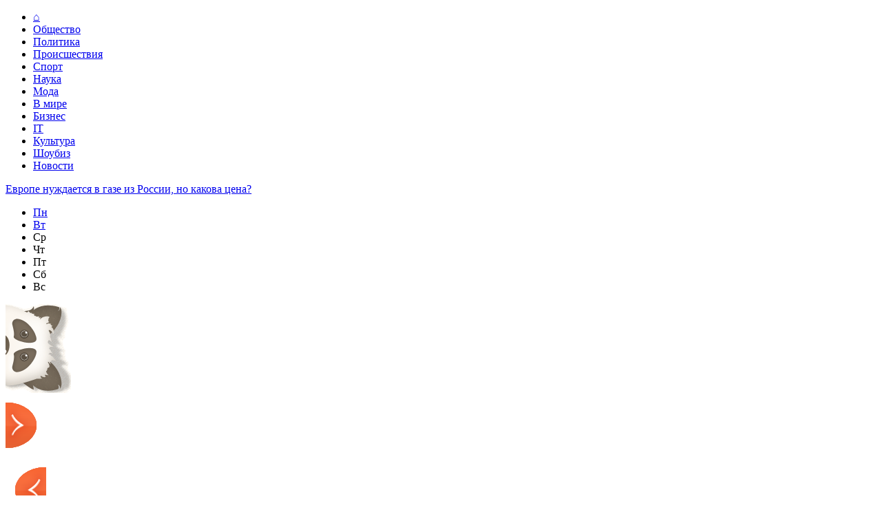

--- FILE ---
content_type: text/html; charset=UTF-8
request_url: http://newsdnya.ru/v-bashkirii-vynesli-prigovor-muzhchine-udarivshemu-podrostka-po-perenosice/
body_size: 8908
content:
<!DOCTYPE html PUBLIC "-//W3C//DTD XHTML 1.0 Transitional//EN" "http://www.w3.org/TR/xhtml1/DTD/xhtml1-transitional.dtd">
<html xmlns="http://www.w3.org/1999/xhtml">
<head>
<meta http-equiv="Content-Type" content="text/html; charset=utf-8" />

<title>В Башкирии вынесли приговор мужчине, ударившему подростка по переносице</title>
<meta name="description" content="В Бакалинскому району Башкирии мировым судьёй вынесен приговор по уголовному делу. Дело было возбуждено в отношении 51-летнего местного жителя, который ударил несовершеннолетнего. Мировой судья признал его виновным в умышленном причинении легкого вреда здоровью. Супруга обвиняемого работает в школе села Старокуручево преподавателем." />

<link rel="Shortcut Icon" href="http://newsdnya.ru/favicon.png" type="image/x-icon" />
<link rel="alternate" type="application/rss+xml" title="Новости дня - RSS" href="http://newsdnya.ru/feed/" />
<link rel="stylesheet" href="http://newsdnya.ru/wp-content/themes/news/style.css" type="text/css" />
<script src="//ajax.googleapis.com/ajax/libs/jquery/2.1.4/jquery.min.js"></script>
<link href='http://fonts.googleapis.com/css?family=Cuprum:400,400italic&subset=cyrillic' rel='stylesheet' type='text/css'>
<link href='http://fonts.googleapis.com/css?family=Open+Sans+Condensed:300,700,300italic&subset=latin,cyrillic' rel='stylesheet' type='text/css'><meta name='robots' content='max-image-preview:large' />
<style id='classic-theme-styles-inline-css' type='text/css'>
/*! This file is auto-generated */
.wp-block-button__link{color:#fff;background-color:#32373c;border-radius:9999px;box-shadow:none;text-decoration:none;padding:calc(.667em + 2px) calc(1.333em + 2px);font-size:1.125em}.wp-block-file__button{background:#32373c;color:#fff;text-decoration:none}
</style>
<style id='global-styles-inline-css' type='text/css'>
body{--wp--preset--color--black: #000000;--wp--preset--color--cyan-bluish-gray: #abb8c3;--wp--preset--color--white: #ffffff;--wp--preset--color--pale-pink: #f78da7;--wp--preset--color--vivid-red: #cf2e2e;--wp--preset--color--luminous-vivid-orange: #ff6900;--wp--preset--color--luminous-vivid-amber: #fcb900;--wp--preset--color--light-green-cyan: #7bdcb5;--wp--preset--color--vivid-green-cyan: #00d084;--wp--preset--color--pale-cyan-blue: #8ed1fc;--wp--preset--color--vivid-cyan-blue: #0693e3;--wp--preset--color--vivid-purple: #9b51e0;--wp--preset--gradient--vivid-cyan-blue-to-vivid-purple: linear-gradient(135deg,rgba(6,147,227,1) 0%,rgb(155,81,224) 100%);--wp--preset--gradient--light-green-cyan-to-vivid-green-cyan: linear-gradient(135deg,rgb(122,220,180) 0%,rgb(0,208,130) 100%);--wp--preset--gradient--luminous-vivid-amber-to-luminous-vivid-orange: linear-gradient(135deg,rgba(252,185,0,1) 0%,rgba(255,105,0,1) 100%);--wp--preset--gradient--luminous-vivid-orange-to-vivid-red: linear-gradient(135deg,rgba(255,105,0,1) 0%,rgb(207,46,46) 100%);--wp--preset--gradient--very-light-gray-to-cyan-bluish-gray: linear-gradient(135deg,rgb(238,238,238) 0%,rgb(169,184,195) 100%);--wp--preset--gradient--cool-to-warm-spectrum: linear-gradient(135deg,rgb(74,234,220) 0%,rgb(151,120,209) 20%,rgb(207,42,186) 40%,rgb(238,44,130) 60%,rgb(251,105,98) 80%,rgb(254,248,76) 100%);--wp--preset--gradient--blush-light-purple: linear-gradient(135deg,rgb(255,206,236) 0%,rgb(152,150,240) 100%);--wp--preset--gradient--blush-bordeaux: linear-gradient(135deg,rgb(254,205,165) 0%,rgb(254,45,45) 50%,rgb(107,0,62) 100%);--wp--preset--gradient--luminous-dusk: linear-gradient(135deg,rgb(255,203,112) 0%,rgb(199,81,192) 50%,rgb(65,88,208) 100%);--wp--preset--gradient--pale-ocean: linear-gradient(135deg,rgb(255,245,203) 0%,rgb(182,227,212) 50%,rgb(51,167,181) 100%);--wp--preset--gradient--electric-grass: linear-gradient(135deg,rgb(202,248,128) 0%,rgb(113,206,126) 100%);--wp--preset--gradient--midnight: linear-gradient(135deg,rgb(2,3,129) 0%,rgb(40,116,252) 100%);--wp--preset--font-size--small: 13px;--wp--preset--font-size--medium: 20px;--wp--preset--font-size--large: 36px;--wp--preset--font-size--x-large: 42px;--wp--preset--spacing--20: 0.44rem;--wp--preset--spacing--30: 0.67rem;--wp--preset--spacing--40: 1rem;--wp--preset--spacing--50: 1.5rem;--wp--preset--spacing--60: 2.25rem;--wp--preset--spacing--70: 3.38rem;--wp--preset--spacing--80: 5.06rem;--wp--preset--shadow--natural: 6px 6px 9px rgba(0, 0, 0, 0.2);--wp--preset--shadow--deep: 12px 12px 50px rgba(0, 0, 0, 0.4);--wp--preset--shadow--sharp: 6px 6px 0px rgba(0, 0, 0, 0.2);--wp--preset--shadow--outlined: 6px 6px 0px -3px rgba(255, 255, 255, 1), 6px 6px rgba(0, 0, 0, 1);--wp--preset--shadow--crisp: 6px 6px 0px rgba(0, 0, 0, 1);}:where(.is-layout-flex){gap: 0.5em;}:where(.is-layout-grid){gap: 0.5em;}body .is-layout-flex{display: flex;}body .is-layout-flex{flex-wrap: wrap;align-items: center;}body .is-layout-flex > *{margin: 0;}body .is-layout-grid{display: grid;}body .is-layout-grid > *{margin: 0;}:where(.wp-block-columns.is-layout-flex){gap: 2em;}:where(.wp-block-columns.is-layout-grid){gap: 2em;}:where(.wp-block-post-template.is-layout-flex){gap: 1.25em;}:where(.wp-block-post-template.is-layout-grid){gap: 1.25em;}.has-black-color{color: var(--wp--preset--color--black) !important;}.has-cyan-bluish-gray-color{color: var(--wp--preset--color--cyan-bluish-gray) !important;}.has-white-color{color: var(--wp--preset--color--white) !important;}.has-pale-pink-color{color: var(--wp--preset--color--pale-pink) !important;}.has-vivid-red-color{color: var(--wp--preset--color--vivid-red) !important;}.has-luminous-vivid-orange-color{color: var(--wp--preset--color--luminous-vivid-orange) !important;}.has-luminous-vivid-amber-color{color: var(--wp--preset--color--luminous-vivid-amber) !important;}.has-light-green-cyan-color{color: var(--wp--preset--color--light-green-cyan) !important;}.has-vivid-green-cyan-color{color: var(--wp--preset--color--vivid-green-cyan) !important;}.has-pale-cyan-blue-color{color: var(--wp--preset--color--pale-cyan-blue) !important;}.has-vivid-cyan-blue-color{color: var(--wp--preset--color--vivid-cyan-blue) !important;}.has-vivid-purple-color{color: var(--wp--preset--color--vivid-purple) !important;}.has-black-background-color{background-color: var(--wp--preset--color--black) !important;}.has-cyan-bluish-gray-background-color{background-color: var(--wp--preset--color--cyan-bluish-gray) !important;}.has-white-background-color{background-color: var(--wp--preset--color--white) !important;}.has-pale-pink-background-color{background-color: var(--wp--preset--color--pale-pink) !important;}.has-vivid-red-background-color{background-color: var(--wp--preset--color--vivid-red) !important;}.has-luminous-vivid-orange-background-color{background-color: var(--wp--preset--color--luminous-vivid-orange) !important;}.has-luminous-vivid-amber-background-color{background-color: var(--wp--preset--color--luminous-vivid-amber) !important;}.has-light-green-cyan-background-color{background-color: var(--wp--preset--color--light-green-cyan) !important;}.has-vivid-green-cyan-background-color{background-color: var(--wp--preset--color--vivid-green-cyan) !important;}.has-pale-cyan-blue-background-color{background-color: var(--wp--preset--color--pale-cyan-blue) !important;}.has-vivid-cyan-blue-background-color{background-color: var(--wp--preset--color--vivid-cyan-blue) !important;}.has-vivid-purple-background-color{background-color: var(--wp--preset--color--vivid-purple) !important;}.has-black-border-color{border-color: var(--wp--preset--color--black) !important;}.has-cyan-bluish-gray-border-color{border-color: var(--wp--preset--color--cyan-bluish-gray) !important;}.has-white-border-color{border-color: var(--wp--preset--color--white) !important;}.has-pale-pink-border-color{border-color: var(--wp--preset--color--pale-pink) !important;}.has-vivid-red-border-color{border-color: var(--wp--preset--color--vivid-red) !important;}.has-luminous-vivid-orange-border-color{border-color: var(--wp--preset--color--luminous-vivid-orange) !important;}.has-luminous-vivid-amber-border-color{border-color: var(--wp--preset--color--luminous-vivid-amber) !important;}.has-light-green-cyan-border-color{border-color: var(--wp--preset--color--light-green-cyan) !important;}.has-vivid-green-cyan-border-color{border-color: var(--wp--preset--color--vivid-green-cyan) !important;}.has-pale-cyan-blue-border-color{border-color: var(--wp--preset--color--pale-cyan-blue) !important;}.has-vivid-cyan-blue-border-color{border-color: var(--wp--preset--color--vivid-cyan-blue) !important;}.has-vivid-purple-border-color{border-color: var(--wp--preset--color--vivid-purple) !important;}.has-vivid-cyan-blue-to-vivid-purple-gradient-background{background: var(--wp--preset--gradient--vivid-cyan-blue-to-vivid-purple) !important;}.has-light-green-cyan-to-vivid-green-cyan-gradient-background{background: var(--wp--preset--gradient--light-green-cyan-to-vivid-green-cyan) !important;}.has-luminous-vivid-amber-to-luminous-vivid-orange-gradient-background{background: var(--wp--preset--gradient--luminous-vivid-amber-to-luminous-vivid-orange) !important;}.has-luminous-vivid-orange-to-vivid-red-gradient-background{background: var(--wp--preset--gradient--luminous-vivid-orange-to-vivid-red) !important;}.has-very-light-gray-to-cyan-bluish-gray-gradient-background{background: var(--wp--preset--gradient--very-light-gray-to-cyan-bluish-gray) !important;}.has-cool-to-warm-spectrum-gradient-background{background: var(--wp--preset--gradient--cool-to-warm-spectrum) !important;}.has-blush-light-purple-gradient-background{background: var(--wp--preset--gradient--blush-light-purple) !important;}.has-blush-bordeaux-gradient-background{background: var(--wp--preset--gradient--blush-bordeaux) !important;}.has-luminous-dusk-gradient-background{background: var(--wp--preset--gradient--luminous-dusk) !important;}.has-pale-ocean-gradient-background{background: var(--wp--preset--gradient--pale-ocean) !important;}.has-electric-grass-gradient-background{background: var(--wp--preset--gradient--electric-grass) !important;}.has-midnight-gradient-background{background: var(--wp--preset--gradient--midnight) !important;}.has-small-font-size{font-size: var(--wp--preset--font-size--small) !important;}.has-medium-font-size{font-size: var(--wp--preset--font-size--medium) !important;}.has-large-font-size{font-size: var(--wp--preset--font-size--large) !important;}.has-x-large-font-size{font-size: var(--wp--preset--font-size--x-large) !important;}
.wp-block-navigation a:where(:not(.wp-element-button)){color: inherit;}
:where(.wp-block-post-template.is-layout-flex){gap: 1.25em;}:where(.wp-block-post-template.is-layout-grid){gap: 1.25em;}
:where(.wp-block-columns.is-layout-flex){gap: 2em;}:where(.wp-block-columns.is-layout-grid){gap: 2em;}
.wp-block-pullquote{font-size: 1.5em;line-height: 1.6;}
</style>
<script type="text/javascript" id="wp-postviews-cache-js-extra">
/* <![CDATA[ */
var viewsCacheL10n = {"admin_ajax_url":"http:\/\/newsdnya.ru\/wp-admin\/admin-ajax.php","post_id":"135093"};
/* ]]> */
</script>
<script type="text/javascript" src="http://newsdnya.ru/wp-content/plugins/post-views-counter-x/postviews-cache.js?ver=6.5.5" id="wp-postviews-cache-js"></script>
<link rel="canonical" href="http://newsdnya.ru/v-bashkirii-vynesli-prigovor-muzhchine-udarivshemu-podrostka-po-perenosice/" />
<link rel="alternate" type="application/json+oembed" href="http://newsdnya.ru/wp-json/oembed/1.0/embed?url=http%3A%2F%2Fnewsdnya.ru%2Fv-bashkirii-vynesli-prigovor-muzhchine-udarivshemu-podrostka-po-perenosice%2F" />
<link rel="alternate" type="text/xml+oembed" href="http://newsdnya.ru/wp-json/oembed/1.0/embed?url=http%3A%2F%2Fnewsdnya.ru%2Fv-bashkirii-vynesli-prigovor-muzhchine-udarivshemu-podrostka-po-perenosice%2F&#038;format=xml" />
<link rel="icon" href="http://newsdnya.ru/wp-content/uploads/2016/12/cropped-world-globe-32x32.jpg" sizes="32x32" />
<link rel="icon" href="http://newsdnya.ru/wp-content/uploads/2016/12/cropped-world-globe-192x192.jpg" sizes="192x192" />
<link rel="apple-touch-icon" href="http://newsdnya.ru/wp-content/uploads/2016/12/cropped-world-globe-180x180.jpg" />
<meta name="msapplication-TileImage" content="http://newsdnya.ru/wp-content/uploads/2016/12/cropped-world-globe-270x270.jpg" />
</head>

<body>
<div id="header">
	<div class="inhead">
		<div class="menu">
			<ul>
			
								<li><a href="http://newsdnya.ru/">&#8962;</a></li>
								
								<li class="current"><a href="http://newsdnya.ru/narod/">Общество</a></li>
								
								<li><a href="http://newsdnya.ru/politics/">Политика</a></li>
				
								<li><a href="http://newsdnya.ru/criminal/">Происшествия</a></li>
								
								<li><a href="http://newsdnya.ru/sport/">Спорт</a></li>
								
								<li><a href="http://newsdnya.ru/cilence/">Наука</a></li>
				
								<li><a href="http://newsdnya.ru/fashion/">Мода</a></li>
								
								<li><a href="http://newsdnya.ru/vmire/">В мире</a></li>
								
								<li><a href="http://newsdnya.ru/bisiness/">Бизнес</a></li>
								
								<li><a href="http://newsdnya.ru/hitech/">IT</a></li>
								
								<li><a href="http://newsdnya.ru/culture/">Культура</a></li>
								
								<li><a href="http://newsdnya.ru/stars/">Шоубиз</a></li>
				
								<li><a href="http://newsdnya.ru/novosti/">Новости</a></li>
								
			</ul>
		</div>
	</div>
	<div class="preslin">
		<div class="sliner">
		<ul>
						<li><a href="http://newsdnya.ru/evrope-nuzhdaetsya-v-gaze-iz-rossii-no-kakova-cena/">Европе нуждается в газе из России, но какова цена?</a></li>
						<li><a href="http://newsdnya.ru/sudba-ukrainy-zavisit-ot-rossii-kitaya-i-ameriki/">Судьба Украины зависит от России, Китая и Америки</a></li>
						<li><a href="http://newsdnya.ru/kongressmen-demokrat-zriteli-tok-shou-takera-karlsona-trebuyut-chtoby-ssha-podderzhali-poziciyu-rossii/">Конгрессмен-демократ: Зрители ток-шоу Такера Карлсона требуют, чтобы США поддержали позицию России</a></li>
						<li><a href="http://newsdnya.ru/neudivitelno-chto-rossiya-chuvstvuet-ugrozu/">«Неудивительно, что Россия чувствует угрозу»</a></li>
						<li><a href="http://newsdnya.ru/global-times-vzaimodopolnyaemost-prochnaya-osnova-dlya-ukrepleniya-kitajsko-rossijskix-svyazej/">Global Times: взаимодополняемость — прочная основа для укрепления китайско-российских связей</a></li>
					</ul>	
		</div>
		
		<!--noindex-->
		<div class="klefa">
			<ul>
				<li class=""><a href="http://newsdnya.ru/2025/12/01">Пн</a></li>
<li class="segday"><a href="http://newsdnya.ru/2025/12/02">Вт</a></li>
<li class="nexday">Ср</li>
<li class="nexday">Чт</li>
<li class="nexday">Пт</li>
<li class="nexday">Сб</li>
<li class="nexday">Вс</li>
			</ul>
		</div>
		<!--/noindex-->
	</div>	
</div>

<div class="panda"><img src="http://newsdnya.ru/img/panda.png" width="95" height="129" /></div>

<div id="container">														<div class="kopr"><a href="http://newsdnya.ru/vpered-koza-sposoben-li-navalnyj-mobilizovat-koaliciyu-sytyx-po-gorlo/"><img src="http://newsdnya.ru/img/righta.png" width="59" height="94" alt="Следующая новость" title="Следующая новость" /></a></div>
										<div class="kopl"><a href="http://newsdnya.ru/turciya-ubezhdaet-armeniyu-prisoedinitsya-k-shestistoronnej-platforme-s-uchastiem-azerbajdzhana-irana-i-rossii/"><img src="http://newsdnya.ru/img/lefta.png" width="59" height="94" alt="Предыдущая новость" title="Предыдущая новость" /></a></div>
				
<div id="side1">



	<div class="prestar">
		<div class="maintit2"><h1>В Башкирии вынесли приговор мужчине, ударившему подростка по переносице</h1></div>
		<div class="star"><img src="http://newsdnya.ru/img/star.png" width="27" height="28" /></div>
	</div>
	<div id="podzag">
		<div id="rubr"><div id="breadcrumb"><ul><li><a href="http://newsdnya.ru">Главная</a></li><li>&gt;</li><li><a href="http://newsdnya.ru/narod/">Общество</a></li></ul></div></div>
		<div id="delilka"><div id="delilka">
	<img src="http://newsdnya.ru/wp-content/themes/news/modules/soc/vk.png" width="18" height="18" title="Поделиться ссылкой ВКонтакте" style="cursor:pointer;" onclick="window.open('http://vkontakte.ru/share.php?url=http://newsdnya.ru/v-bashkirii-vynesli-prigovor-muzhchine-udarivshemu-podrostka-po-perenosice/','gener','width=500,height=400,top='+((screen.height-400)/2)+',left='+((screen.width-500)/2)+',toolbar=no,location=no,directories=no,status=no,menubar=no,scrollbars=no,resizable=no')" />
	<img src="http://newsdnya.ru/wp-content/themes/news/modules/soc/fb.png" width="18" height="18" title="Поделиться ссылкой в Facebook" style="cursor:pointer;" onclick="window.open('http://www.facebook.com/sharer.php?u=http://newsdnya.ru/v-bashkirii-vynesli-prigovor-muzhchine-udarivshemu-podrostka-po-perenosice/','gener','width=500,height=400,top='+((screen.height-400)/2)+',left='+((screen.width-500)/2)+',toolbar=no,location=no,directories=no,status=no,menubar=no,scrollbars=no,resizable=no')" />
	<a href="http://newsdnya.ru/red.php?http://twitter.com/home?status=В Башкирии вынесли приговор мужчине, ударившему подростка по переносице - http://newsdnya.ru/v-bashkirii-vynesli-prigovor-muzhchine-udarivshemu-podrostka-po-perenosice/" target="_blank" rel="nofollow"><img src="http://newsdnya.ru/wp-content/themes/news/modules/soc/tw.png" width="18" height="18" title="Поделиться ссылкой в Twitter" /></a>
	<img src="http://newsdnya.ru/wp-content/themes/news/modules/soc/mm.png" width="18" height="18" title="Поделиться ссылкой в Моем Мире" style="cursor:pointer;" onclick="window.open('http://connect.mail.ru/share?share_url=http://newsdnya.ru/v-bashkirii-vynesli-prigovor-muzhchine-udarivshemu-podrostka-po-perenosice/','gener','width=512,height=332,top='+((screen.height-332)/2)+',left='+((screen.width-512)/2)+',toolbar=no,location=no,directories=no,status=no,menubar=no,scrollbars=no,resizable=no')" />
	<img src="http://newsdnya.ru/wp-content/themes/news/modules/soc/od.png" width="18" height="18" title="Поделиться ссылкой в Одноклассниках" style="cursor:pointer;" onclick="window.open('http://www.odnoklassniki.ru/dk?st.cmd=addShare&st.s=0&st._surl==http://newsdnya.ru/v-bashkirii-vynesli-prigovor-muzhchine-udarivshemu-podrostka-po-perenosice/','gener','width=580,height=420,top='+((screen.height-420)/2)+',left='+((screen.width-580)/2)+',toolbar=no,location=no,directories=no,status=no,menubar=no,scrollbars=no,resizable=no')" />
</div></div>
		<div id="datecont">03.02.2021 18:57 </div>
	</div>
	
					<div id="maig2">
				<div class="lobster">
									<p> 	 В Бакалинскому району Башкирии мировым судьёй вынесен приговор по уголовному делу. Дело было возбуждено в отношении 51-летнего местного жителя, который ударил несовершеннолетнего. Мировой судья признал его виновным в умышленном причинении легкого вреда здоровью. </p>
<p> 	 Супруга обвиняемого работает в школе села Старокуручево преподавателем. И как-то поделилась с мужем рабочими проблемами — пожаловалась ему на плохое поведение ученика седьмого класса. </p>
<p> 	 Муж, встретив в октябре 2020 года подростка на улице, решил заняться его воспитанием и ударил по переносице. Здоровью несовершеннолетнего был причинён легкий вред. </p>
<p> 	 Обвиняемому назначено наказание в виде 240 часов обязательных работ. Как сообщает пресс-служба прокуратуры РБ, приговор не вступил в законную силу. </p>
<p><!--noindex--><a href="http://newsdnya.ru/red.php?http://i-gazeta.com/news/63807-v-bashkirii-vynesli-prigovor-muzhchine-udarivshemu-podrostka-po-perenositse/" rel="nofollow noopener noreferrer" target="_blank">Источник</a><!--/noindex--></p>
				</div>
			</div>	
		

			<div id="lodka">
				<div id="magna">
				<div class="cater2"><p>Читайте также</p></div>
				<ul>
								<li><a href="http://newsdnya.ru/evrope-nuzhdaetsya-v-gaze-iz-rossii-no-kakova-cena/">Европе нуждается в газе из России, но какова цена?</a></li>
								<li><a href="http://newsdnya.ru/sudba-ukrainy-zavisit-ot-rossii-kitaya-i-ameriki/">Судьба Украины зависит от России, Китая и Америки</a></li>
								<li><a href="http://newsdnya.ru/kongressmen-demokrat-zriteli-tok-shou-takera-karlsona-trebuyut-chtoby-ssha-podderzhali-poziciyu-rossii/">Конгрессмен-демократ: Зрители ток-шоу Такера Карлсона требуют, чтобы США поддержали позицию России</a></li>
								<li><a href="http://newsdnya.ru/neudivitelno-chto-rossiya-chuvstvuet-ugrozu/">«Неудивительно, что Россия чувствует угрозу»</a></li>
								<li><a href="http://newsdnya.ru/global-times-vzaimodopolnyaemost-prochnaya-osnova-dlya-ukrepleniya-kitajsko-rossijskix-svyazej/">Global Times: взаимодополняемость — прочная основа для укрепления китайско-российских связей</a></li>
								</ul>
				</div>
				
			</div>

	

</div>





















<div id="sibar">


<div id="side2">
	<div class="siti">ТОП-7</div>
		<div class="mainka">
		<a href="http://newsdnya.ru/evrope-nuzhdaetsya-v-gaze-iz-rossii-no-kakova-cena/"><div class="imaga"><img src="http://newsdnya.ru/wp-content/plugins/img-in-post/nopic.jpg" width="120" height="90" /></a></div>
		<div class="zagar"><a href="http://newsdnya.ru/evrope-nuzhdaetsya-v-gaze-iz-rossii-no-kakova-cena/">Европе нуждается в газе из России, но какова цена?</a></div>
	</div>
		<div class="mainka">
		<a href="http://newsdnya.ru/sudba-ukrainy-zavisit-ot-rossii-kitaya-i-ameriki/"><div class="imaga"><img src="http://newsdnya.ru/wp-content/plugins/img-in-post/nopic.jpg" width="120" height="90" /></a></div>
		<div class="zagar"><a href="http://newsdnya.ru/sudba-ukrainy-zavisit-ot-rossii-kitaya-i-ameriki/">Судьба Украины зависит от России, Китая и Америки</a></div>
	</div>
		<div class="mainka">
		<a href="http://newsdnya.ru/kongressmen-demokrat-zriteli-tok-shou-takera-karlsona-trebuyut-chtoby-ssha-podderzhali-poziciyu-rossii/"><div class="imaga"><img src="http://newsdnya.ru/wp-content/plugins/img-in-post/nopic.jpg" width="120" height="90" /></a></div>
		<div class="zagar"><a href="http://newsdnya.ru/kongressmen-demokrat-zriteli-tok-shou-takera-karlsona-trebuyut-chtoby-ssha-podderzhali-poziciyu-rossii/">Конгрессмен-демократ: Зрители ток-шоу Такера Карлсона требуют, чтобы США поддержали позицию России</a></div>
	</div>
		<div class="mainka">
		<a href="http://newsdnya.ru/neudivitelno-chto-rossiya-chuvstvuet-ugrozu/"><div class="imaga"><img src="http://newsdnya.ru/wp-content/plugins/img-in-post/nopic.jpg" width="120" height="90" /></a></div>
		<div class="zagar"><a href="http://newsdnya.ru/neudivitelno-chto-rossiya-chuvstvuet-ugrozu/">«Неудивительно, что Россия чувствует угрозу»</a></div>
	</div>
		<div class="mainka">
		<a href="http://newsdnya.ru/global-times-vzaimodopolnyaemost-prochnaya-osnova-dlya-ukrepleniya-kitajsko-rossijskix-svyazej/"><div class="imaga"><img src="http://newsdnya.ru/wp-content/plugins/img-in-post/nopic.jpg" width="120" height="90" /></a></div>
		<div class="zagar"><a href="http://newsdnya.ru/global-times-vzaimodopolnyaemost-prochnaya-osnova-dlya-ukrepleniya-kitajsko-rossijskix-svyazej/">Global Times: взаимодополняемость — прочная основа для укрепления китайско-российских связей</a></div>
	</div>
		<div class="mainka">
		<a href="http://newsdnya.ru/evropa-ne-smozhet-zamestit-poteryannyj-eksport-nefteproduktov-iz-rossii/"><div class="imaga"><img src="http://newsdnya.ru/wp-content/plugins/img-in-post/nopic.jpg" width="120" height="90" /></a></div>
		<div class="zagar"><a href="http://newsdnya.ru/evropa-ne-smozhet-zamestit-poteryannyj-eksport-nefteproduktov-iz-rossii/">Европа не сможет заместить потерянный экспорт нефтепродуктов из России</a></div>
	</div>
		<div class="mainka">
		<a href="http://newsdnya.ru/bolshoj-arkticheskij-plan-rossii-mozhet-zastryat-vo-ldax/"><div class="imaga"><img src="http://newsdnya.ru/wp-content/plugins/img-in-post/nopic.jpg" width="120" height="90" /></a></div>
		<div class="zagar"><a href="http://newsdnya.ru/bolshoj-arkticheskij-plan-rossii-mozhet-zastryat-vo-ldax/">Большой арктический план России может застрять во льдах</a></div>
	</div>
	</div>

<div id="side3">


	
	<div id="kais">
	<div class="cater"><p>Последние новости</p></div>
	<div class="caren">
		<ul>
				<li><span>17:37</span> <a href="http://newsdnya.ru/evrope-nuzhdaetsya-v-gaze-iz-rossii-no-kakova-cena/">Европе нуждается в газе из России, но какова цена?</a></li>
				<li><span>13:17</span> <a href="http://newsdnya.ru/sudba-ukrainy-zavisit-ot-rossii-kitaya-i-ameriki/">Судьба Украины зависит от России, Китая и Америки</a></li>
				<li><span>0:37</span> <a href="http://newsdnya.ru/kongressmen-demokrat-zriteli-tok-shou-takera-karlsona-trebuyut-chtoby-ssha-podderzhali-poziciyu-rossii/">Конгрессмен-демократ: Зрители ток-шоу Такера Карлсона требуют, чтобы США поддержали позицию России</a></li>
				<li><span>22:27</span> <a href="http://newsdnya.ru/neudivitelno-chto-rossiya-chuvstvuet-ugrozu/">«Неудивительно, что Россия чувствует угрозу»</a></li>
				<li><span>18:17</span> <a href="http://newsdnya.ru/global-times-vzaimodopolnyaemost-prochnaya-osnova-dlya-ukrepleniya-kitajsko-rossijskix-svyazej/">Global Times: взаимодополняемость — прочная основа для укрепления китайско-российских связей</a></li>
				<li><span>16:07</span> <a href="http://newsdnya.ru/evropa-ne-smozhet-zamestit-poteryannyj-eksport-nefteproduktov-iz-rossii/">Европа не сможет заместить потерянный экспорт нефтепродуктов из России</a></li>
				<li><span>1:07</span> <a href="http://newsdnya.ru/bolshoj-arkticheskij-plan-rossii-mozhet-zastryat-vo-ldax/">Большой арктический план России может застрять во льдах</a></li>
				<li><span>23:07</span> <a href="http://newsdnya.ru/kak-kitaj-i-rossiya-naladili-druzhbu-posle-desyatiletij-raznoglasij/">Как Китай и Россия наладили дружбу после десятилетий разногласий</a></li>
				<li><span>18:47</span> <a href="http://newsdnya.ru/uvidim-li-my-v-blizhajshee-vremya-neft-po-100-dollarov-za-barrel/">Увидим ли мы в ближайшее время нефть по 100 долларов за баррель?</a></li>
				<li><span>14:37</span> <a href="http://newsdnya.ru/strategicheskij-uspex-v-sirii-i-budushhee-rossijskoj-blizhnevostochnoj-politiki/">Стратегический успех в Сирии и будущее российской ближневосточной политики</a></li>
				<li><span>10:17</span> <a href="http://newsdnya.ru/ssha-bolshe-ne-stoit-ozhidat-chto-mir-budet-sledovat-ix-politike-konfrontacii-s-kitaem-i-rossiej/">США больше не стоит ожидать, что мир будет следовать их политике конфронтации с Китаем и Россией</a></li>
				<li><span>8:17</span> <a href="http://newsdnya.ru/recenziya-neizmennaya-rol-rossii-v-mire/">Рецензия: Неизменная роль России в мире</a></li>
				<li><span>17:57</span> <a href="http://newsdnya.ru/kak-potencialnye-novye-sankcii-ssha-i-es-povliyayut-na-vneshneekonomicheskie-svyazi-rossii/">Как потенциальные новые санкции США и ЕС повлияют на внешнеэкономические связи России</a></li>
				<li><span>15:47</span> <a href="http://newsdnya.ru/goldman-sachs-prognoziruet-neft-po-105-dollarov-za-barrel-v-2023-godu/">Goldman Sachs прогнозирует нефть по 105 долларов за баррель в 2023 году</a></li>
				<li><span>1:07</span> <a href="http://newsdnya.ru/spustya-60-let-rossiya-v-etom-godu-zavershaet-sozdanie-raket-proton/">Спустя 60 лет, Россия в этом году завершает создание ракет «Протон»</a></li>
				<li><span>22:57</span> <a href="http://newsdnya.ru/poslednij-xristianin-v-idlibe-vspominaet-svoyu-obshhinu/">Последний христианин в Идлибе вспоминает свою общину</a></li>
				<li><span>18:57</span> <a href="http://newsdnya.ru/bitkoin-ili-neft-vo-chto-investirovat-v-2022-godu/">Биткоин или нефть: во что инвестировать в 2022 году</a></li>
				<li><span>16:57</span> <a href="http://newsdnya.ru/armiya-ssha-gotovitsya-k-vojne-protiv-borcov-za-svobodu/">Армия США готовится к войне против «борцов за свободу»</a></li>
				<li><span>14:47</span> <a href="http://newsdnya.ru/vperedi-dolgaya-kripto-zima/">Впереди долгая «крипто-зима»?</a></li>
				<li><span>23:17</span> <a href="http://newsdnya.ru/posle-protestov-chem-kazaxstanskie-lidery-budut-rasplachivatsya-s-rossiej/">После протестов: чем казахстанские лидеры будут расплачиваться с Россией?</a></li>
				<li><span>21:07</span> <a href="http://newsdnya.ru/sfery-vliyaniya-glavnoe-vovremya-ostanovitsya/">Сферы влияния: главное – вовремя остановиться</a></li>
				<li><span>19:07</span> <a href="http://newsdnya.ru/financial-times-moskva-predprinyala-kontr-sankcionnye-mery-oslablyayushhie-zapadnye-ugrozy/">Financial Times: Москва предприняла контр-санкционные меры, ослабляющие западные угрозы</a></li>
				<li><span>16:57</span> <a href="http://newsdnya.ru/ssha-i-evrosoyuz-otkazalis-ot-idei-otklyucheniya-rossii-ot-sistemy-swift/">США и Евросоюз отказались от идеи отключения России от системы SWIFT</a></li>
				<li><span>14:57</span> <a href="http://newsdnya.ru/roditeli-v-uzhase-v-shkole-sozdaetsya-satanistskij-klub-dlya-detej/">Родители в ужасе: в школе создается «сатанистский клуб» для детей</a></li>
						<li><span>4:41</span> <a href="http://newsdnya.ru/kak-vesti-peregovory-s-kitajskimi-postavshhikami/">Как вести переговоры с китайскими поставщиками: практические советы для бизнеса</a></li>
				<li><span>21:54</span> <a href="http://newsdnya.ru/kak-vybrat-vesovoj-indikator-dlya-tenzodatchikov/">Как выбрать весовой индикатор для тензодатчиков: точность и функциональность</a></li>
				<li><span>22:49</span> <a href="http://newsdnya.ru/novi-gorizonti-zruchnosti/">Кредит онлайн: нові горизонти фінансової зручності</a></li>
				</ul>
	</div>	
	</div>	
</div>

</div>

</div>


<div id="footer">
	<div class="foonews">
		<div class="fnew1">
						<div class="mainka2">
						<a href="http://newsdnya.ru/evrope-nuzhdaetsya-v-gaze-iz-rossii-no-kakova-cena/"><div class="imaga2"><img src="http://newsdnya.ru/wp-content/plugins/img-in-post/nopic.jpg" width="205" height="205" /></div></a>
						<div class="inzagar">
				<div class="zagar2"><a href="http://newsdnya.ru/evrope-nuzhdaetsya-v-gaze-iz-rossii-no-kakova-cena/">Европе нуждается в газе из России, но какова цена?</a></div>
				<div class="inico"><img src="http://newsdnya.ru/img/lord.png" width="27" height="28" /></div>
			</div>
			</div>
					</div>
		<div class="fnew2">
						<div class="mainka2">
									<a href="http://newsdnya.ru/neobychnaya-turciya-5-mest-kotorye-otkroyut-etu-stranu-s-drugoj-storony/"><div class="imaga2"><img src="http://newsdnya.ru/wp-content/uploads/2017/09/1-130x130.jpg" alt="Необычная Турция: 5 мест, которые откроют эту страну с другой стороны" title="Необычная Турция: 5 мест, которые откроют эту страну с другой стороны" width="205" height="205" /></div></a>
						<div class="inzagar">
				<div class="zagar2"><a href="http://newsdnya.ru/neobychnaya-turciya-5-mest-kotorye-otkroyut-etu-stranu-s-drugoj-storony/">Необычная Турция: 5 мест, которые откроют эту страну с другой стороны</a></div>
				<div class="inico"><img src="http://newsdnya.ru/img/lord.png" width="27" height="28" /></div>
			</div>
			</div>
					</div>
		<div class="fnew3">
						<div class="mainka2">
									<a href="http://newsdnya.ru/rossijskij-futbolnyj-sezon-startoval-s-pobed-spartaka-cska-i-zenita/"><div class="imaga2"><img src="http://newsdnya.ru/wp-content/uploads/2017/09/1-1-130x130.jpg" alt="Российский футбольный сезон стартовал с побед «Спартака», ЦСКА и «Зенита»" title="Российский футбольный сезон стартовал с побед «Спартака», ЦСКА и «Зенита»" width="205" height="205" /></div></a>
						<div class="inzagar">
				<div class="zagar2"><a href="http://newsdnya.ru/rossijskij-futbolnyj-sezon-startoval-s-pobed-spartaka-cska-i-zenita/">Российский футбольный сезон стартовал с побед «Спартака», ЦСКА и «Зенита»</a></div>
				<div class="inico"><img src="http://newsdnya.ru/img/lord.png" width="27" height="28" /></div>
			</div>
			</div>
					</div>
		<div class="fnew4">
						<div class="mainka2">
									<a href="http://newsdnya.ru/rossijskij-kriptorubl-prizyv-shuvalova-narisoval-perspektivu/"><div class="imaga2"><img src="http://newsdnya.ru/wp-content/uploads/2017/09/1-2-130x130.jpg" alt="Российский крипторубль: призыв Шувалова нарисовал перспективу" title="Российский крипторубль: призыв Шувалова нарисовал перспективу" width="205" height="205" /></div></a>
						<div class="inzagar">
				<div class="zagar2"><a href="http://newsdnya.ru/rossijskij-kriptorubl-prizyv-shuvalova-narisoval-perspektivu/">Российский крипторубль: призыв Шувалова нарисовал перспективу</a></div>
				<div class="inico"><img src="http://newsdnya.ru/img/lord.png" width="27" height="28" /></div>
			</div>
			</div>
					</div>
	</div>
	
	<div class="lastfoot">
		<div class="foot1">
			<div class="tituha">Новости <span>дня</span></div>
			<p>2009-2025 &copy; Все права защищены.</p>
			<p>Любое копирование и использование материалов сайта разрешается лишь при использовании активной гиперссылки на источник - newsdnya.ru</p>
		</div>
		<div class="foot2">
			<div class="tituha">Всегда <span>на связи</span></div>
			<div class="social">
			<ul>
				<li><a href="http://newsdnya.ru/red.php?" rel="nofollow" target="_blank"><img src="http://newsdnya.ru/img/soc1.png" width="40" height="40" /></a></li>
				<li><a href="http://newsdnya.ru/red.php?" rel="nofollow" target="_blank"><img src="http://newsdnya.ru/img/soc2.png" width="40" height="40" /></a></li>
				<li><a href="http://newsdnya.ru/red.php?" rel="nofollow" target="_blank"><img src="http://newsdnya.ru/img/soc3.png" width="40" height="40" /></a></li>
				<li><a href="http://newsdnya.ru/red.php?" rel="nofollow" target="_blank"><img src="http://newsdnya.ru/img/soc4.png" width="40" height="40" /></a></li>
			</ul>
			</div>
			<div class="prsfa">
			<p>Связь с редакцией: <img src="http://1by.by/mails/newsdnyaru.png" /> | <a href="http://newsdnya.ru/sitemap.xml">Карта сайта</a> <a href="http://newsdnya.ru/karta-sajta/">HTML</a></p>
			</div>
		</div>
	</div>
</div>

<!--noindex-->
<script src="http://newsdnya.ru/jquery.lockfixed.min.js"></script>
<script src="http://newsdnya.ru/ligo.js"></script>


<!--noindex-->
<script language="JavaScript"><!--
document.write('<img src="https://counter.yadro.ru/hit?r' +
escape(document.referrer) + ((typeof (screen) == 'undefined') ? '' :
';s' + screen.width + '*' + screen.height + '*' + (screen.colorDepth ?
screen.colorDepth : screen.pixelDepth)) + ';u' + escape(document.URL) +
';' + Math.random() +
'" alt="">')//--></script>
<!--/noindex--><!--/noindex-->
</body>

</html>